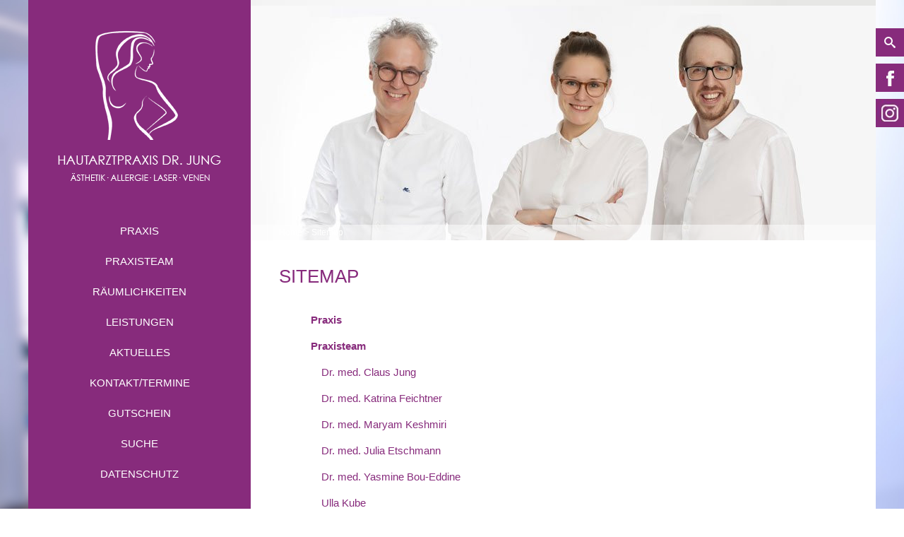

--- FILE ---
content_type: text/html; charset=iso-8859-1
request_url: https://www.faltenunterspritzung-muenchen.info/Sitemap/index.html
body_size: 5482
content:
<!DOCTYPE HTML PUBLIC "-//W3C//DTD HTML 4.01//EN" "http://www.w3.org/TR/html4/strict.dtd">
<html lang="de">

<head>
	<title>Sitemap | Faltenunterspritzung Muenchen | Hautarztpraxis Dr. Jung | Germering bei M&uuml;nchen</title>
	
	<meta http-equiv="Content-Type" content="text/html; charset=iso-8859-1" />

		<META NAME="author" CONTENT="Praxis Dr. med. Claus Jung">
<meta name="GENERATOR" content="cms2web">
<META NAME="publisher" CONTENT="[bense.com] GmbH Dortmund">
<META NAME="copyright" CONTENT="">
<META NAME="keywords" CONTENT="">
<META NAME="page-topic" CONTENT="Hautarzt">
<META NAME="audience" CONTENT="Alle, All">
<META NAME="expires" CONTENT="NEVER">
<META NAME="page-type" CONTENT="">
<META NAME="robots" CONTENT="INDEX,FOLLOW">


	<link rel="stylesheet" type="text/css" href="/stream/css/styles.css" />

	<!--[if lte IE 7]>
	<link rel="stylesheet" type="text/css" href="/stream/css/ie.css" />
	<![endif]-->

	<script src="/stream/js/jquery_2_2_4_min.js" type="text/javascript" charset="utf-8"></script>
	<script src="/stream/js/jquery-ui_1_12_1.min.js"></script>

	<!--<script src="/stream/js/prototype_1_6_1_0.js" type="text/javascript" charset="utf-8"></script>-->

	<script src="/stream/js/jquery.ez-bg-resize.js" type="text/javascript" charset="utf-8"></script>

	<!-- Searchbox -->
	<link rel="stylesheet" type="text/css" href="/stream/css/search_box.css" />


	<script type="text/javascript">
	//jQuery.noConflict();


		
	// img : "/stream/images/layout/bg.jpg"
	jQuery(function() {
	    jQuery("body").ezBgResize({
	        img : "/stream/images/backgrounds/bg_001.jpg"

	    });
	});
	</script>
	
	
	<link rel="shortcut icon" href="/favicon.ico" />

	    <script type="text/javascript">
    	window.cookieconsent_options = {"message":"Diese Internetseite verwendet Cookies, um bestimmte Funktionen bereitstellen zu k&ouml;nnen.","dismiss":"OK!","learnMore":"Mehr Informationen","link":"/Datenschutz/index.html","theme":"dark-top"};
    </script>
    <script type="text/javascript" src="/stream/js/cookiecheck.js"></script>
    </head>

<body id="default" class="view">
	<div id="wrap">
			
		
		
		
		<div class="page_margins">		
			<div class="page">
				
				<div id="main">
					
					<div id="social">
						
						<div id="sb-search" class="sb-search">
							<form action="/Suche/index.html">
								<input class="sb-search-input" placeholder="Geben Sie Ihren Suchbegriff ein..." type="text" value="" name="q" id="search">
								<input class="sb-search-submit" type="submit" value="">
								<span class="sb-icon-search"></span>
							</form>
						</div>
						
						<div id="facebook">
							<a href="https://www.facebook.com/hautarztpraxis.dr.jung" target="_blank"><img src="/stream/images/layout/facebook.jpg" border="0" alt="logo" /></a>
						</div>
						
						<div id="google">
							<a href="https://www.instagram.com/hautarztpraxisdrjung/" target="_blank"><img src="/stream/images/layout/instgram.jpg" border="0" alt="logo" /></a>
						</div>
					
					</div>
					
							
					<div id="col1">
						<div id="col1_content" class="clearfix">
							<div class="logo">
								<a href="/index.html"><img src="/stream/images/layout/logo.png" border="0" alt="logo" /></a>
							</div>
							<div id="nav"><ul class="vlist"><li class="nopath first"><a file_id="125" href="/Praxis/index.html">Praxis</a></li><li class="nopath"><a file_id="2" href="/Hautaerztin.html">Praxisteam</a></li><li class="nopath"><a file_id="3" href="/Raeumlichkeiten/index.html">Räumlichkeiten</a></li><li class="nopath"><a file_id="4" href="/Leistungen/index.html">Leistungen</a></li><li class="nopath"><a file_id="5" href="/Neues/index.html">Aktuelles</a></li><li class="nopath"><a file_id="6" href="/Kontakt/index.html">Kontakt/Termine</a></li><li class="nopath"><a file_id="167" href="/Gutschein/index.html">Gutschein</a></li><li class="nopath"><a file_id="137" href="/Suche/index.html">Suche</a></li><li class="nopath"><a file_id="141" href="/Datenschutz/index.html">Datenschutz</a></li></ul></div>							
							<!-- Online-Termine BUTTON-->
							<div class="online-termine">
								<p><a href="/Online-Termine/index.html" >Online-Termine</a></p>
							</div>

							<!-- Online-Konsultation BUTTON-->
							<div class="online-konsultation1">
								<p><a href="/Kontakt/Onlineberatung/index.html">Online-Konsultation</a></p>
							</div>

							
							<div class="block_content "><p style="text-align:center"><strong>Dr. med. Claus Jung</strong></p>

<p style="text-align:center">Untere Bahnhofstr.42<br />
82110 Germering (bei M&uuml;nchen)</p>

<p style="text-align:center">Telefon (089) 84 30 77<br />
Telefax (089) 84 35 94</p>

<p style="text-align:center">E-Mail: <a href="mailto:info@hautarzt-jung.de">info@hautarzt-jung.de</a><br />
Internet:&nbsp;<a href="https://www.hautarzt-jung.de">www.hautarzt-jung.de</a></p></div>							<div class="block_content "><script src="https://www.jameda.de/premium/widgets/getwidget.php?id=80414674&amp;art=1&amp;badge=16697" type="text/javascript" async=""></script>
<div id="jameda-widget-container16697" style="position:relative; width:272px; height:168px; margin:15px; background-image:url(https://www.jameda.de/premium/widgets/_images/top10-top20-bg.png); background-repeat:none; font-family:Arial, Helvetica, sans-serif; font-size:12px; line-height:15px;">
<div id="jambw" style="position:absolute; top:11px; left:108px; width:152px; height:88px; overflow:hidden;">
<div style="font-weight:bold; margin-bottom:5px;">Tolles Team, toller Arzt!</div>

<div style="font-size:11px; color:#888; line-height:13px;">Dr. Jung ist der beste Arzt bei dem ich seit langem war. Kompetent, sehr freundlich, menschlich und&nbsp;&hellip; <a href="https://www.jameda.de/germering/aerzte/hautaerzte-dermatologen-geschlechtskrankheiten/dr-claus-jung/uebersicht/80414674_1/?utm_content=BWlast&amp;utm_source=Kunden-Homepages&amp;utm_medium=Badges&amp;utm_term=80414674&amp;utm_campaign=Badges" style="color:#01a3d4;" target="_blank">Mehr</a></div>
</div>

<div style="position:absolute; top:111px; left:108px; width:152px; height:40px; overflow:hidden; font-size:11px; line-height:13px;"><a href="https://www.jameda.de/germering/aerzte/hautaerzte-dermatologen-geschlechtskrankheiten/fachgebiet/?utm_content=BWlast&amp;utm_source=Kunden-Homepages&amp;utm_medium=Badges&amp;utm_term=80414674&amp;utm_campaign=Badges" id="jam_link_check" style="color:#888; text-decoration:none; background-color:transparent !important;" target="_blank"><strong>Haut&auml;rzte (Dermatologen)</strong><br />
in Germering</a></div>

<div style="font-family:Arial; font-size:10px; line-height:12px; color:#fff;"><a href="https://www.jameda.de/germering/aerzte/hautaerzte-dermatologen-geschlechtskrankheiten/dr-claus-jung/uebersicht/80414674_1/?utm_content=BWlast&amp;utm_source=Kunden-Homepages&amp;utm_medium=Badges&amp;utm_term=80414674&amp;utm_campaign=Badges" style="display:block; position:absolute; top:15px; left:20px; width:70px; height:134px; text-align:center; text-decoration:none; border:0px; overflow:hidden; background-color:transparent !important;" target="_blank">Von Patienten bewertet mit</a></div>

<div style="display:block; width:55px; margin:8px 0px 0px 6px; padding:3px 0px 4px 0px; border-radius:4px; color:#FFFFFF; text-align:center; text-shadow:1px 1px 1px rgba(0, 0, 0, 0.25); text-decoration:none; border-top:1px solid #8acf27; border-right:1px solid #77b41e; border-bottom:1px solid #76b21d; border-left:1px solid #8bd324; background:#84ca1e; background:linear-gradient(top,#8bd324 0%,#7cc118 100%);"><a href="https://www.jameda.de/germering/aerzte/hautaerzte-dermatologen-geschlechtskrankheiten/dr-claus-jung/uebersicht/80414674_1/?utm_content=BWlast&amp;utm_source=Kunden-Homepages&amp;utm_medium=Badges&amp;utm_term=80414674&amp;utm_campaign=Badges" style="display:block; position:absolute; top:15px; left:20px; width:70px; height:134px; text-align:center; text-decoration:none; border:0px; overflow:hidden; background-color:transparent !important;" target="_blank">Note</a>

<div style="font-size:27px; line-height:30px; font-weight:bold; color:#fff;"><a href="https://www.jameda.de/germering/aerzte/hautaerzte-dermatologen-geschlechtskrankheiten/dr-claus-jung/uebersicht/80414674_1/?utm_content=BWlast&amp;utm_source=Kunden-Homepages&amp;utm_medium=Badges&amp;utm_term=80414674&amp;utm_campaign=Badges" style="display:block; position:absolute; top:15px; left:20px; width:70px; height:134px; text-align:center; text-decoration:none; border:0px; overflow:hidden; background-color:transparent !important;" target="_blank">1,5</a></div>
</div>
</div></div>						</div>
					</div>
			
					<div id="col3">
						
						<div id="header">
							<div id="mainimage"><div><img src="/stream/imagesized/layout/header_885x340.jpg" border="0" /></div></div>							
							<div class="location">
								<div id="location">
									<a href="http://www.botox-muenchen.info/dermatologische-Praxis-nahe-Freising.html" class="location_home">Home</a> &gt; <a href="http://www.laserlipolyse-muenchen.de/Sitemap/index.html" id="location_active">Sitemap</a>								</div>
							</div>	
								
						</div>
						
							
						<div id="col3_content" class="clearfix">
								<div class="contenttype_sitemap"><div class="block_content sitemap"><h1>Sitemap</h1><dl class="level0"><dd><a href="/Praxis/index.html"><strong>Praxis</strong></a></dd><dd><a href="/Praxisteam/index.html"><strong>Praxisteam</strong></a></dd><dl class="level1"><dd><a href="/Praxisteam/Dr-Claus-Jung/index.html">Dr. med. Claus Jung</a></dd><dd><a href="/Praxisteam/Dr.-med.-Isabel-Suarez/index.html">Dr. med. Katrina Feichtner</a></dd><dd><a href="/Praxisteam/Dr.%2520med.%2520Maryam%2520Keshmiri/index.html">Dr. med. Maryam Keshmiri</a></dd><dd><a href="/Praxisteam/Dr.-med.-Julia-Etschmann/index.html">Dr. med. Julia Etschmann</a></dd><dd><a href="/Praxisteam/Dr.-med.-Uta-Kleinlercher/index.html">Dr. med. Yasmine Bou-Eddine</a></dd><dd><a href="/Praxisteam/Ulla%2520Kube/index.html">Ulla Kube</a></dd><dd><a href="/Praxisteam/Anna-Lendzion/index.html">Anja Keil</a></dd><dd><a href="/Praxisteam/Sabine-Nesner/index.html">Sabine Nesner</a></dd><dd><a href="/Praxisteam/Michaela-Hirn/index.html">Michaela Hirn</a></dd><dd><a href="/Praxisteam/Anette_Benz-Neidhardt/index.html">Gabriele Schießl</a></dd><dd><a href="/Praxisteam/Michaela_Weck/index.html">Dilara Cinar</a></dd><dd><a href="/Praxisteam/Claudia-Foehring/index.html">Claudia Föhring</a></dd><dd><a href="/Praxisteam/Marina-Knauseder/index.html">Teresa Haaser</a></dd><dd><a href="/Praxisteam/Beyza_Ciftci/index.html">Beyza Ciftci</a></dd><dd><a href="/Praxisteam/Jutta-Haberl/index.html">Baheen Hussein Ali</a></dd><dd><a href="/Praxisteam/Sudenur_Altug/index.html">Sudenur Altug</a></dd></dl><dd><a href="/Raeumlichkeiten/index.html"><strong>Räumlichkeiten</strong></a></dd><dd><a href="/Leistungen/index.html"><strong>Leistungen</strong></a></dd><dl class="level1"><dd><a href="/Leistungen/Digitale-Muttermalanalyse/index.html">Digitale Muttermalanalyse</a></dd><dd><a href="/Leistungen/Allergologie/index.html">Allergologie</a></dd><dl class="level2"><dd><a href="/Leistungen/Allergologie/Pricktest/index.html"><em>Pricktest</em></a></dd><dd><a href="/Leistungen/Allergologie/RAST-Untersuchung/index.html"><em>RAST-Untersuchung</em></a></dd><dd><a href="/Leistungen/Allergologie/Epikutantest/index.html"><em>Epikutantest</em></a></dd><dd><a href="/Leistungen/Allergologie/Therapie/index.html"><em>Therapie</em></a></dd></dl><dd><a href="/Leistungen/Venenleiden/index.html">Venenleiden</a></dd><dl class="level2"><dd><a href="/Leistungen/Venenleiden/Diagnostik/index.html"><em>Diagnostik</em></a></dd><dd><a href="/Leistungen/Venenleiden/Therapie/index.html"><em>Therapie</em></a></dd></dl><dd><a href="/Leistungen/Haarausfall/index.html">Haarausfall</a></dd><dd><a href="/Leistungen/Aknesprechstunde/index.html">Aknesprechstunde</a></dd><dl class="level2"><dd><a href="/Leistungen/Aknesprechstunde/Medikamentoese-Therapie/index.html"><em>Medikamentöse Therapie</em></a></dd><dd><a href="/Leistungen/Aknesprechstunde/Medizinische-Kosmetik/index.html"><em>Medizinische Kosmetik</em></a></dd><dd><a href="/Leistungen/Aknesprechstunde/Fruchtsaeurepeeling/index.html"><em>Fruchtsäurepeeling</em></a></dd><dd><a href="/Leistungen/Aknesprechstunde/Subzision%2520von%2520Aknenarben/index.html"><em>Subzision von Aknenarben</em></a></dd><dd><a href="/Leistungen/Aknesprechstunde/Lasertherapie-von-Aknenarben/index.html"><em>Lasertherapie von Aknenarben</em></a></dd></dl><dd><a href="/Leistungen/Starkes-Schwitzen/index.html">Starkes Schwitzen</a></dd><dl class="level2"><dd><a href="/Leistungen/Starkes-Schwitzen/Iontophorese/index.html"><em>Iontophorese</em></a></dd><dd><a href="/Leistungen/Starkes-Schwitzen/Botoxinjektionen/index.html"><em>Botoxinjektionen</em></a></dd><dd><a href="/Leistungen/Starkes-Schwitzen/Saugkuerettage/index.html"><em>Saugkürettage</em></a></dd></dl><dd><a href="/Leistungen/Lichttherapie/index.html">Lichttherapie</a></dd><dl class="level2"><dd><a href="/Leistungen/Lichttherapie/UVA-UVB/index.html"><em>UVA/UVB</em></a></dd><dd><a href="/Leistungen/Lichttherapie/311nm-UVB/index.html"><em>311nm-UVB</em></a></dd><dd><a href="/Leistungen/Lichttherapie/OKKAIDO_TOMESA/index.html"><em>OKKAIDO TOMESA</em></a></dd><dd><a href="/Leistungen/Lichttherapie/PUVA/index.html"><em>PUVA</em></a></dd><dd><a href="/Leistungen/Lichttherapie/PDT_mit_Tageslicht/index.html"><em>PDT mit simuliertem Tageslicht</em></a></dd></dl><dd><a href="/Leistungen/Laserbehandlung/index.html">Laserbehandlung</a></dd><dl class="level2"><dd><a href="/Leistungen/Laserbehandlung/Oberflaechliche-Gefaesse/index.html"><em>Oberflächliche Gefäße</em></a></dd><dd><a href="/Leistungen/Laserbehandlung/Taetowierungen-Pigmente/index.html"><em>Tätowierungen / Pigmente</em></a></dd><dd><a href="/Leistungen/Laserbehandlung/Warzen-und-Pigmentflecke/index.html"><em>Warzen, Fibrome und Narben</em></a></dd><dd><a href="/Leistungen/Laserbehandlung/Enthaarung-Laserepilation/index.html"><em>Enthaarung - Laserepilation</em></a></dd><dd><a href="/Leistungen/Laserbehandlung/Fractional-Laser/index.html"><em>Fractional Laser</em></a></dd><dd><a href="/Leistungen/Laserbehandlung/Laserlipolyse/index.html"><em>Laserlipolyse</em></a></dd></dl><dd><a href="/Leistungen/Ambulante-Operationen/index.html">Ambulante Operationen</a></dd><dd><a href="/Leistungen/Faltenbehandlung/index.html">Faltenbehandlung</a></dd><dl class="level2"><dd><a href="/Leistungen/Faltenbehandlung/Anti-Aging-Cremes/index.html"><em>Cremes</em></a></dd><dl class="level3"><dd><a href="/Leistungen/Faltenbehandlung/Anti-Aging-Cremes/Bis-30-Lebensjahr/index.html"><em>Bis 30. Lebensjahr</em></a></dd><dd><a href="/Leistungen/Faltenbehandlung/Anti-Aging-Cremes/30-40-Lebensjahr/index.html"><em>30.-40. Lebensjahr</em></a></dd><dd><a href="/Leistungen/Faltenbehandlung/Anti-Aging-Cremes/40-50-Lebensjahr/index.html"><em>40.-50. Lebensjahr</em></a></dd><dd><a href="/Leistungen/Faltenbehandlung/Anti-Aging-Cremes/50-60-Lebensjahr/index.html"><em>50.-60. Lebensjahr</em></a></dd><dd><a href="/Leistungen/Faltenbehandlung/Anti-Aging-Cremes/Faltenbehandlung-ab-60-Lebensjahr/index.html"><em>Ab 60. Lebensjahr</em></a></dd></dl><dd><a href="/Leistungen/Faltenbehandlung/Peelings/index.html"><em>Peelings</em></a></dd><dd><a href="/Leistungen/Faltenbehandlung/Botulinumtoxin/index.html"><em>Botulinumtoxin</em></a></dd><dd><a href="/Leistungen/Faltenbehandlung/Faltenunterspritzung/index.html"><em>Faltenunterspritzung</em></a></dd><dl class="level3"><dd><a href="/Leistungen/Faltenbehandlung/Faltenunterspritzung/Skinbooster/index.html"><em>Skinbooster</em></a></dd><dd><a href="/Leistungen/Faltenbehandlung/Faltenunterspritzung/Hyaluronsaeure/index.html"><em>Hyaluronsäure</em></a></dd><dd><a href="/Leistungen/Faltenbehandlung/Faltenunterspritzung/Kollagen/index.html"><em>Kollagen</em></a></dd><dd><a href="/Leistungen/Faltenbehandlung/Faltenunterspritzung/Biostimulatoren/index.html"><em>Biostimulatoren</em></a></dd><dd><a href="/Leistungen/Faltenbehandlung/Faltenunterspritzung/Eigenfett/index.html"><em>Eigenfett</em></a></dd><dd><a href="/Leistungen/Faltenbehandlung/Faltenunterspritzung/Nanofett/index.html"><em>Nanofett</em></a></dd></dl><dd><a href="/Leistungen/Faltenbehandlung/INTRAcel/index.html"><em>INTRAcel</em></a></dd><dd><a href="/Leistungen/Faltenbehandlung/Laser-Skin-Resurfacing/index.html"><em>Laser</em></a></dd><dd><a href="/Leistungen/Faltenbehandlung/Fruchtsaeure-Peeling/index.html"><em>Fruchtsäure</em></a></dd><dd><a href="/Leistungen/Faltenbehandlung/Fadenlifting/index.html"><em>Fadenlifting</em></a></dd><dl class="level3"><dd><a href="/Leistungen/Faltenbehandlung/Fadenlifting/Resorbierbare-Faeden-Silhouette-Soft-Lift/index.html"><em>Resorbierbare Fäden - Silhouette</em></a></dd><dd><a href="/Leistungen/Faltenbehandlung/Fadenlifting/Nicht-resorbierbare-Faeden-Microlift/index.html"><em>Nicht resorbierbare Fäden - Microlift</em></a></dd></dl><dd><a href="/Leistungen/Faltenbehandlung/Vampir-Lifting/index.html"><em>Vampir-Lifting</em></a></dd></dl><dd><a href="/Leistungen/Hautstraffung/index.html">Hautstraffung</a></dd><dl class="level2"><dd><a href="/Leistungen/Hautstraffung/Liquid%2520Lifting/index.html"><em>Liquid Lifting</em></a></dd><dd><a href="/Leistungen/Hautstraffung/Vampir-Lifting/index.html"><em>Vampir-Lifting</em></a></dd><dd><a href="/Leistungen/Hautstraffung/Faden-Lifting/index.html"><em>Faden-Lifting</em></a></dd><dl class="level3"><dd><a href="/Leistungen/Hautstraffung/Faden-Lifting/Resorbierbare-Faeden-Silhouette-Soft-Lift/index.html"><em>Resorbierbare Fäden - Silhouette Soft Lift</em></a></dd><dd><a href="/Leistungen/Hautstraffung/Faden-Lifting/Nicht-resorbierbare-Faeden-Microlifting/index.html"><em>Nicht resorbierbare Fäden Microlift</em></a></dd></dl><dd><a href="/Leistungen/Hautstraffung/INTRACel/index.html"><em>INTRAcel</em></a></dd><dd><a href="/Leistungen/Hautstraffung/Morpheus8/index.html"><em>Morpheus8</em></a></dd><dd><a href="/Leistungen/Hautstraffung/Facetite/index.html"><em>Facetite</em></a></dd><dd><a href="/Leistungen/Hautstraffung/Bodytite/index.html"><em>Bodytite</em></a></dd><dd><a href="/Leistungen/Hautstraffung/Quantum/index.html"><em>Quantum</em></a></dd></dl><dd><a href="/Leistungen/Fettabsaugung/index.html">Fettabsaugung</a></dd><dd><a href="/Leistungen/Kosmetische-Operationen/index.html">Kosmetische Operationen</a></dd><dl class="level2"><dd><a href="/Leistungen/Kosmetische-Operationen/Oberlidkorrektur/index.html"><em>Oberlidkorrektur</em></a></dd><dd><a href="/Leistungen/Kosmetische-Operationen/Unterlidkorrektur/index.html"><em>Unterlidkorrektur</em></a></dd><dd><a href="/Leistungen/Kosmetische-Operationen/Narbenkorrektur/index.html"><em>Narbenkorrektur</em></a></dd><dd><a href="/Leistungen/Kosmetische-Operationen/Ohrlaeppchenkorrektur/index.html"><em>Ohrläppchenkorrektur</em></a></dd><dd><a href="/Leistungen/Kosmetische-Operationen/Ohrl%C3%A4ppchenrekonstruktion/index.html"><em>Ohrläppchenrekonstruktion</em></a></dd></dl></dl><dd><a href="/Neues/index.html"><strong>Aktuelles</strong></a></dd><dl class="level1"><dd><a href="/Neues/Informationen_zum_Sonnenschutz/index.html">Sonnenschutz-Tipps</a></dd><dd><a href="/Neues/Sonnenbrand%2CSonnenstich%2CHitzschlag/index.html">Sonnenbrand - Tipps</a></dd></dl><dd><a href="/Kontakt/index.html"><strong>Kontakt/Termine</strong></a></dd><dl class="level1"><dd><a href="/Kontakt/Terminvereinbarung/index.html">Terminvereinbarung</a></dd><dd><a href="/Kontakt/Termin%C3%83%C2%A4nderung_-stornierung/index.html">Änderung/-stornierung</a></dd><dd><a href="/Kontakt/Notfallsprechstunde/index.html">Notfallsprechstunde</a></dd><dd><a href="/Kontakt/Videosprechstunde/index.html">Videosprechstunde</a></dd><dd><a href="/Kontakt/Onlineberatung/index.html">48 Std.Onlineberatung </a></dd><dd><a href="/Kontakt/Kosmetische%2520Beratung/index.html">Kosmetische Beratung</a></dd><dd><a href="/Kontakt/Rezept-bestellen/index.html">Rezept bestellen</a></dd><dd><a href="/Kontakt/Ueberweisung-anfordern/index.html">Überweisung anfordern</a></dd><dd><a href="/Kontakt/Anfahrt/index.html">Anfahrt</a></dd></dl><dd><a href="/Online-Termine/index.html"><strong>Termin online buchen</strong></a></dd><dd><a href="/Gutschein/index.html"><strong>Gutschein</strong></a></dd><dd><a href="/Suche/index.html"><strong>Suche</strong></a></dd><dd><a href="/Impressum/index.html"><strong>Impressum</strong></a></dd><dd><a href="/Datenschutz/index.html"><strong>Datenschutz</strong></a></dd><dd><a href="/Sitemap/index.html"><strong>Sitemap</strong></a></dd></dl><br /></div></div>						</div>
						
						<div id="ie_clearing">&nbsp;</div>
						
					</div>
				
				</div>
			</div>
		</div>
	
	
		<div id="push"></div>
	</div>
	
		<div id="footer">
			<div class="page_margins">
				<div class="page">
									
					<div class="links">
						&copy;2026 Dr. med. Claus Jung | Webservices by [<a href="https://www.bense.com/" target="_blank" rel="noopener">bense.com</a>] | <a href="/Impressum/index.html">Impressum</a> | <a href="/Datenschutz/index.html">Datenschutz</a> | <a href="/Sitemap/index.html">Sitemap</a> | <a href="/Suche/index.html">Suche</a>
					</div>
					
				<span class="skip wk_customer"> mnch-jng 2026-01-27</span><span class="skip wk_wid"> wid-9</span><span class="skip wk_global"> drtm-bns 2026-01-27</span>				<div class="kwlayer"><a href="http://laserbehandlung-muenchen.com/Angiom-Germering.html" title="Angiom Germering">Angiom Germering</a>, <a href="http://dermatologiepraxis.de/Tierhaarallergie-Germering.html" title="Tierhaarallergie Germering">Tierhaarallergie Germering</a>, <a href="http://eigenfettbehandlung-muenchen.de/Laserlipolyse-nahe-Fuerstenfeldbruck.html" title="Laserlipolyse nahe Fuerstenfeldbruck">Laserlipolyse nahe Fuerstenfeldbruck</a>, <a href="http://hautarzt-muenchen.net/dermatologische-Praxis-nahe-Muenchen.html" title="dermatologische Praxis nahe Muenchen">dermatologische Praxis nahe Muenchen</a>, <a href="http://xn--faltenbehandlung-mnchen-tpc.de/operative-Narbenbehandlung-Germering.html" title="operative Narbenbehandlung Germering">operative Narbenbehandlung Germering</a>, <a href="http://eigenfettbehandlung-muenchen.de/Blepharoplastik-Germering.html" title="Blepharoplastik Germering">Blepharoplastik Germering</a>, <a href="http://eigenfettbehandlung-muenchen.de/Anti-Aging-Creme-Germering.html" title="Anti Aging Creme Germering">Anti Aging Creme Germering</a>, <a href="http://hautarzt-germering.de/Zornesfalten-Dachau.html" title="Zornesfalten Dachau">Zornesfalten Dachau</a>, <a href="http://hautarzt-germering.de/Laserbehandlung-Germering.html" title="Laserbehandlung Germering">Laserbehandlung Germering</a>, <a href="http://lidoperation-muenchen.de/malignes-Melanom-Unterschleissheim.html" title="malignes Melanom Unterschleissheim">malignes Melanom Unterschleissheim</a></div>				</div>
			</div>
		</div>
		
		
		<script src="/stream/js/modernizr.custom.search.js"></script>
		<script src="/stream/js/classie.search.js"></script>
		<script src="/stream/js/uisearch.search.js"></script>
		<script>
			new UISearch( document.getElementById( 'sb-search' ) );
		</script>
		
</body>

</html>


--- FILE ---
content_type: text/css;charset=iso-8859-1
request_url: https://www.faltenunterspritzung-muenchen.info/stream/css/styles.css
body_size: 4034
content:
@charset "utf-8";

@media all
{	/* reset */
	* { margin:0; padding: 0 }

	option { padding-left: 0.4em }

	* html body * { overflow:visible; }
	* html iframe, * html frame { overflow:auto; }
	* html frameset { overflow:hidden; }

	html { height: 100%; margin-bottom: -1px; /* overflow-y: scroll; */ }
	body {
		font-size: 100.01%;

		color: #000;
		background: #ffffff;
		text-align: left;
	}

	fieldset, img { border: 0 solid; }

	p { margin: 0 0 0.5em 0; }

	ul, ol, dl { margin: 1em 0 1em 1em }
	li { margin-left: 1.5em; line-height: 1.7em; }

	dt { font-weight: bold; }
	dd { margin: 0 0 1em 2em; }

	blockquote { margin: 0 0 1em 1.5em; }
}


body {
	height: 100%;

	font-family: Arial, Verdana, sans-serif;
	text-align: left;
	font-size: 10pt;
	font-weight: normal;
}


.clearfix:after {
	content: ".";
	display: block;
	height: 0;
	clear: both;
	visibility: hidden
}
.clearfix { display: block }

#ie_clearing { display: none }

.skip, .hideme, .print {
		position: absolute;
		top: -1000em;
		left: -1000em;
}

.subcolumns { display:table; width:100%; table-layout:fixed; }

.c15l, .c20l, .c25l, .c33l, .c40l, .c38l, .c50l, .c55l, .c60l, .c62l, .c66l, .c75l, .c80l { float:left; }
.c15r, .c20r, .c25r, .c33r, .c40r, .c38r, .c50r, .c55r, .c60r, .c66r, .c62r, .c75r, .c80r { float:right; margin-left:-5px; }

.c15l, .c15r { width:15%; }
.c20l, .c20r { width:20%; }
.c40l, .c40r { width:40%; }
.c60l, .c60r { width:60%; }
.c80l, .c80r { width:80%; }
.c25l, .c25r { width:25%; }
.c33l, .c33r { width:33.333%; }
.c50l, .c50r { width:50%; }
.c55l, .c55r { width:55%; }
.c66l, .c66r { width:66.666%; }
.c75l, .c75r { width:75%; }
.c38l, .c38r { width:38.2%; }
.c62l, .c62r { width:61.8%; }

.subc  { padding:0 0.5em; }
.subcl { padding:0 1em 0 0; }
.subcr { padding:0 0 0 1em; }

.equalize, .equalize .subcolumns { table-layout:fixed; }

.equalize > div {
	display:table-cell;
	float:none;
	margin:0;
	overflow:hidden;
	vertical-align:top;
}

.c55l {
	margin-right: 20px;
}

ul.vlist {
	margin: 0 0 0 0;
	padding: 0 0 0 0;

	list-style-type: none;
}

ul.vlist li {
	margin: 0 0 0 0;
	padding: 0 0 0 0;
}

ul.hlist {
	margin: 0 0 0 0;
	padding: 0 0 0 0;

	list-style-type: none;
}

ul.hlist li {
	display: inline;

	margin: 0 0 0 0;
	padding: 0 0 0 0;
}


.page_margins {
	margin: 0 auto;
	width: 1200px;
}

body {
	font-family: Arial, sans-serif;
	font-size: 15px;
	color: #2b2b2b;
	line-height: 1.5em;
	
	height: 100%;
	min-height: 840px;
		
	margin: 0 auto;
	
}

body a {
	color: #872b7c;
	text-decoration: none;
}

body a:hover {
	text-decoration: underline;
}

#head {
	height: 180px;
	position: relative;
	
	margin-bottom: 0;
	margin-top: -1px;
}

.logo {
	padding: 40px;
}


#main {
	position: relative;
}


#header {
	position: relative;
	height: 340px;
}

#mainimage {
	height: 340px;
}

.location {
	position: absolute;
	bottom: 0;
	background: rgba(255, 255, 255, 0.5);
	width: 100%;
	font-size: 12px;
	color: #ffffff;
}

#location {
	padding-left: 40px;
}

#location a {
	color: #ffffff;
}

#location a:hover {
	color: #872b7c;
	text-decoration: none;
}



#nav {
	margin: 0 0 1em 0;
	padding: 0 40px;

	font-family: "Century Gothic","Apple Gothic",AppleGothic,"URW Gothic L","Avant Garde",Futura,sans-serif;
	font-size: 15px;
	font-weight: normal;
	
	text-transform: uppercase;

	line-height: 20px;

	color: #7e7e7e;

}

#nav a {
	display: block;

	margin: 0;

	padding: 10px 0px;

	text-decoration: none;

	line-height: 22px;

	color: #ffffff;

	text-align: center;
}

#nav a:hover {
	color: #ffffff;
	text-decoration: none;
	font-weight: bold;
}

#nav ul {
	margin: 0;
	list-style: none;
}

#nav li a {
	border-bottom: 1px solid #872b7c;
}

#nav ul li a:hover {
	color: #ffffff;
	font-weight: bold;
}

#nav ul li.active a {
	font-weight: normal;
	color: #ffffff;
}

#nav ul li.path a {
	color: #ffffff;
	font-weight: bold;
	border-bottom: 1px solid #ffffff;
}

#nav li.path a {
	color: #ffffff;
}

#nav li.path a {
	font-weight: normal;
}

#nav li.nopath a {
	font-weight: normal;
}

#nav li.nopath a:hover {
	font-weight: bold;
	border-bottom: 1px solid #ffffff;
}

#nav ul.level1 {
	background: none;
	margin-bottom: 30px;
	margin-top: 15px;
}

#nav ul.level1 li a {
	border: none;
	font-size: 14px;
}


#nav ul.level1 li.path a {
	color: #ffffff;
}

#nav ul.level2 {
	background: none;
	margin: 5px 0 15px 0;
	border-bottom: 1px dotted rgb(171,130,255);
	border-top: 1px dotted rgb(171,130,255);
}

#nav ul.level3 {
	background: none;

}

#nav ul.level1 a {
	padding: 0;
	background: none;
}

#nav ul.level2 a {
	padding: 0 0;

	background: none;
}

#nav ul.level2 li a {
	border: none;
	font-size: 12px;
}

#nav ul.level3 a {
	padding: 0 0 0 0;
	background: none;
	text-transform: none;
}

#nav ul.level1 li a:hover,
#nav ul.level1 li.active a,
#nav ul.level1 li.path a {
	background: none;
	color: #ffffff;
	font-weight: bold;
	border: none;
}

#nav ul.level2 li a:hover,
#nav ul.level2 li.active a,
#nav ul.level2 li.path a {
	background: none;
	color: rgb(171,130,255);
}

#nav ul.level3 li a:hover,
#nav ul.level3 li.active a,
#nav ul.level3 li.path a {
	background: none;
	color: #ffffff;
}




h1 { 
	color:#872b7c;
	font-family: "Century Gothic","Apple Gothic",AppleGothic,"URW Gothic L","Avant Garde",Futura,sans-serif;
	font-size: 26px;
	font-weight: normal;
	margin:5px 0 0 0;
	padding-bottom:25px;
	
	text-transform: uppercase;
}

h2 {
	color:#872b7c;
	font-family: "Century Gothic","Apple Gothic",AppleGothic,"URW Gothic L","Avant Garde",Futura,sans-serif;
	font-weight: normal;
	font-size: 20px;
	padding-bottom: 10px;
}

h3 { 
	color:#872b7c;
	font-family: "Century Gothic","Apple Gothic",AppleGothic,"URW Gothic L","Avant Garde",Futura,sans-serif;
	font-weight: bold;
	font-size: 16px;
	padding-bottom: 10px;
}

h4 { 
	color:#872b7c;
	font-family: "Century Gothic","Apple Gothic",AppleGothic,"URW Gothic L","Avant Garde",Futura,sans-serif;
	font-weight: bold;
	font-size: 16px;
	margin: 10px 0 5px 0;
}

h5 { 
	color:#872b7c;
	font-family: "Century Gothic","Apple Gothic",AppleGothic,"URW Gothic L","Avant Garde",Futura,sans-serif;
	font-weight: bold;
	font-size: 14px;
	margin: 10px 0 5px 0;
}


#col1 {
	float: left;
	width: 315px;
	min-height: 100%;
	
	margin-top: 0px;
	padding: 0;
	
	background-color: #872b7c;
	
	color: #ffffff;
}

#col1 .block_content {
	margin-top: 40px;
}

#col1 a {
	color: #ffffff;
}


#col3 {
	min-height: 100%;
	margin-left: 315px;
	padding: 0;
	
	background-color: #ffffff;
}

#col3_content {
	margin: 40px;

	min-height: 400px;
	height: auto !important;
	height: 400px;
}

.block_content.text {
	margin-bottom: 20px;
}

.adresse {
	padding: 20px;
	text-align: center;
	font-size: 14px;
}

.adresse a {
	color: #2b2b2b;
}

.adresse a:hover {
	color: #872b7c;
	text-decoration: none;
}

.adresse .c25l {
	border-right: 1px solid;
	padding-top: 5px;
	padding-bottom: 5px;
}

.adresse .c25r {
	padding-top: 5px;
	padding-bottom: 5px;
}


blockquote {
	margin: 1em 0 1em 1.5em;
	padding-left: 10px; 
	
	font-size: 14px;
	font-style: italic;
	border-left: 3px solid #872b7c;
}

#footer .links {
	float: right;
	margin-right: 40px;
	color: #872b7c;
	
	font-size: 13px;
	
}

#footer .links a {
	color: #872b7c;
	font-size: 12px;
}

.block_content.contactform {
	line-height: 135%;
}

.block_content.contactform td {
	padding: 0 2em 0.25em 0;
	text-align: left;
	vertical-align: top;
}

.block_content.contactform .text {
	padding: 3px;
	width: 250px;
	border: 1px solid #ccc;
}

.block_content.contactform textarea.text {
	height: 130px;
}

.block_content.contactform #cform_plz {
	width: 35px;
}

.block_content.contactform #cform_ort {
	width: 202px;
}

table.error td {
	color: red;
}

#block_content {
	margin-bottom: 0px;
}








.tb_image.align_right {
	margin-left: 15px;
}



/* STARTSEITE */

#head_home {
	background-color: #872b7c;
	height: 100px;
	position: relative;
}

#head_home p,
#footer_home p {
	color: #ffffff;
	font-family: "Century Gothic","Apple Gothic",AppleGothic,"URW Gothic L","Avant Garde",Futura,sans-serif;
	font-size: 60px;
	font-weight: normal;
	text-transform: uppercase;
	text-align: center;
	vertical-align: middle;
	margin: 0;
	padding: 20px 0 0 0;
	line-height: 60px;
}

#footer_home {
	background-color: #872b7c;
	height: 100px;
}

#main_home .page_margins {
	width: auto;
}

#main_home {
	position: absolute;
	top: 50%;
	left: 50%;
	width: 1000px;
	height: 550px;
	margin-left: -450px;
	margin-top: -275px;
}


#main_home #col3 {
	margin-left: 0;
	padding: 0px;
	background-color: transparent;
	border:none;
}

#main_home #col3_content {
	margin: 40px 0;
}

#imprint-start{
text-align:right;
color:#fff;
margin-right: 15px;
}

#imprint-start a{
color:#fff;
}




body#layout_1col #col1 {
	display: none;
}


body#intropage #col1 {
	float: left;
	width: 315px;
	min-height: 100%;
	
	margin-top: 0px;
	padding: 0;
	
	background-color: #872b7c;
	
	color: #ffffff;
}

body#intropage #col3 {
	margin: 0 0 0 330px;
}



/* scroll to top */

.scrollup {
    width: 30px;
    height: 30px;
    opacity: 1;
    position: fixed;
    bottom: 15px;
    right: 15px;
    border: 3px solid #fff;
    display: none;
    text-indent: -9999px;
    background: #999 url(/stream/images/layout/top.png) no-repeat center center;
    z-index: 999999;
    -webkit-background-clip: padding-box; /* for Safari */
    background-clip: padding-box; /* for IE9+, Firefox 4+, Opera, Chrome */
    padding: 5px 5px;
    -webkit-border-radius: 50%;
    -moz-border-radius: 50%;
    -ms-border-radius: 50%;
    -o-border-radius: 50%;
    border-radius: 50%;
}

.scrollup:hover {
    opacity: 1;
    background: url(/stream/images/layout/top.png) no-repeat center center;
    -webkit-background-clip: padding-box; /* for Safari */
    background-clip: padding-box; /* for IE9+, Firefox 4+, Opera, Chrome */
    padding: 5px 5px;
    -webkit-border-radius: 50%;
    -moz-border-radius: 50%;
    -ms-border-radius: 50%;
    -o-border-radius: 50%;
    border-radius: 50%;
    
    background-color: #800000;
}


#wrap_home {
	min-height: 100%;
	height: auto !important;
	height: 100%;

	margin: 0 auto -122px;
	
	background: none;
}

#wrap {
	min-height: 100%;
	height: auto !important;
	height: 100%;

	margin: 0 auto -30px;
	
	background: url(/stream/images/layout/bg.jpg) repeat-y center top;
}

#push {
	height: 30px;

	font-size: 0;
	line-height: 0;
}


#jameda-widget-container16697 {
	margin: 30px 20px !important;
	color: #434343;
}

#jameda-widget-container16697 a {
	color: #872b7c !important;
}


.block_content.text_schatten {
	margin-bottom: 20px;
	
	border: 1px solid #e1e1e1;
	height: auto;	
}

.block_content.text_schatten img {
	/*max-width: 251px;*/
	width: 100%;
}


.block_content.text_schatten h3 {
	margin-top: 10px;
}

#ha .block_content.text_schatten {
	height: auto;
}

#ha .block_content.text_schatten img {
	width: 100%;
}

.edit #ha .block_content.text_schatten img {
	width: 30%;
}

.edit .block_content.text_schatten img {
	width: 30%;
}


.btn {
  -webkit-border-radius: 0;
  -moz-border-radius: 0;
  border-radius: 0px;
  font-family: Arial;
  color: #ffffff;
  font-size: 16px;
  background: #872b7c;
  padding: 8px 35px 8px 35px;
  text-decoration: none;
}

.btn:hover {
  background: #78276f;
  text-decoration: none;
}

#social {
	position: absolute;
	right: -40px;
	top: 40px;
}

#facebook {
	position: absolute;
	right: 0px;
	top: 50px;
}

#google {
	position: absolute;
	right: 0px;
	top: 100px;
}




#main table.table {
	background: #ffffff;

	border: 1px solid #bbbbbb;
}

#main table.table td {
	padding: 2px 5px;

	vertical-align: top;
	font-size: 12px;
}

#main table.table .blue {
	font-weight: bold;
	font-size: 12px;
	background: #f7f7f7;
	color: #872b7c;
}

#main table.table .bt {
	border-top: 1px solid #bbbbbb;
	font-size: 12px;
}

#main table.table .bb {
	border-bottom: 1px solid #bbbbbb;
	font-size: 12px;
}

#main table.table .bl {
	border-left: 1px solid #bbbbbb;
	font-size: 12px;
}

#main table.table .br {
	border-right: 1px solid #bbbbbb;
	font-size: 12px;
}




@media only screen 
and (max-width : 1200px) {
	
	#wrap {
		background: url(/stream/images/layout/bg_1100.jpg) repeat-y center top;
	}
	
	.page_margins {
		width: 1100px;
	}
	
	#header {
		height: 302px;
	}

	#mainimage img {
		width: 785px;
	}
	
	.block_content.text_schatten {
		height: 300px;
	}
	
	.block_content.text_schatten img {
		width: 152px;
	}
	
	#head_home p, #footer_home p {
		font-size: 45px;
		padding: 25px 0 0 0;
	}

}


@media only screen 
and (max-width : 1100px) {
	
	#wrap {
		background: url(/stream/images/layout/bg_1000.jpg) repeat-y center top;
	}
	
	.page_margins {
		width: 1000px;
	}
	
	#header {
		height: 263px;
	}

	#mainimage img {
		width: 685px;
	}
	
	.block_content.text_schatten {
		height: 300px;
	}
	
	.block_content.text_schatten img {
		width: 152px;
	}
	
	#head_home p, #footer_home p {
		font-size: 45px;
		padding: 25px 0 0 0;
	}

}



@media only screen 
and (max-width : 1000px) {
	
	#wrap {
		background: url(/stream/images/layout/bg_900.jpg) repeat-y center top;
	}
	
	.page_margins {
		width: 900px;
	}
	
	#header {
		height: 225px;
	}

	#mainimage img {
		width: 585px;
	}
	
	.block_content.text_schatten {
		height: 300px;
	}
	
	.block_content.text_schatten img {
		width: 152px;
	}
	
	#head_home p, #footer_home p {
		font-size: 45px;
		padding: 25px 0 0 0;
	}

}


@media only screen 
and (max-width : 768px) {
	
	#wrap {
		background: url(/stream/images/layout/bg_900.jpg) repeat-y center top;
	}
	
	.page_margins {
		width: 768px;
	}
	
	#header {
		height: 225px;
	}

	#mainimage img {
		width: 100%;
	}
	
	.block_content.text_schatten {
		height: 300px;
	}
	
	.block_content.text_schatten img {
		width: 152px;
	}

	#jameda-widget-container16697 {
		display: none;
	}

	#col1 {
	width: 249px;
	}
	#col3 {
	margin-left: 250px;
	}

	.logo img {
		width: 180px;
	}
	
	#head_home p, #footer_home p {
		font-size: 35px;
		padding: 25px 0 0 0;
	}

}




.online-termine {
	text-align: center;
}

.online-termine a {
	background-color: rgba(255, 255, 255, 0.3);
	border: 1px solid #fff;
	
	color: white;
	cursor: pointer;
	display: inline-block;
	font-family: Arial, Helvetica, sans-serif;
	font-size: 18px;
	font-style: normal;
	font-weight: bold;
	height: 20px;
	line-height: 21px;
	margin-bottom: 5px;
	margin-left: 0px;
	margin-right: 0px;
	margin-top: 20px;
	outline-color: black;
	outline-style: none;
	outline-width: 0px;
	padding-bottom: 6px;
	padding-left: 9px;
	padding-right: 9px;
	padding-top: 4px;
	
	position: relative;
	text-align: center;
	text-decoration: none;
	vertical-align: baseline;
	width: 200px;
}

.online-termine a:hover {
	text-decoration: none;
	color: #872b7c !important;
	background-color: rgba(255, 255, 255, 0.8) !important;
	padding-bottom: 6px;
	padding-left: 9px;
	padding-right: 9px;
	padding-top: 4px;
	
}


.online-konsultation1 {
	text-align: center;
}

.online-konsultation1 a {
	background-color: rgba(255, 255, 255, 0.3);
	border: 1px solid #fff;
	
	color: white;
	cursor: pointer;
	display: inline-block;
	font-family: Arial, Helvetica, sans-serif;
	font-size: 18px;
	font-style: normal;
	font-weight: bold;
	height: 20px;
	line-height: 21px;
	margin-bottom: 5px;
	margin-left: 0px;
	margin-right: 0px;
	margin-top: 20px;
	outline-color: black;
	outline-style: none;
	outline-width: 0px;
	padding-bottom: 6px;
	padding-left: 9px;
	padding-right: 9px;
	padding-top: 4px;
	
	position: relative;
	text-align: center;
	text-decoration: none;
	vertical-align: baseline;
	width: 200px;
}

.online-konsultation1 a:hover {
	text-decoration: none;
	color: #872b7c !important;
	background-color: rgba(255, 255, 255, 0.8) !important;
	padding-bottom: 6px;
	padding-left: 9px;
	padding-right: 9px;
	padding-top: 4px;
	
}





.online-konsultation {
	text-align: center;
}

.online-konsultation a {
	background-color: rgba(255, 255, 255, 0.3);
	border: 1px solid #872b7c;
	
	color: #872b7c;
	cursor: pointer;
	display: inline-block;
	font-family: Arial, Helvetica, sans-serif;
	font-size: 18px;
	font-style: normal;
	font-weight: bold;
	height: 20px;
	line-height: 21px;
	margin-bottom: 5px;
	margin-left: 0px;
	margin-right: 0px;
	margin-top: 20px;
	outline-color: black;
	outline-style: none;
	outline-width: 0px;
	padding-bottom: 6px;
	padding-left: 9px;
	padding-right: 9px;
	padding-top: 4px;
	
	position: relative;
	text-align: center;
	text-decoration: none;
	vertical-align: baseline;
	width: 200px;
}

.online-konsultation a:hover {
	text-decoration: none;
	color: #872b7c !important;
	background-color: rgba(232, 232, 232, 0.8) !important;
	padding-bottom: 6px;
	padding-left: 9px;
	padding-right: 9px;
	padding-top: 4px;
	
}



.cc_banner-wrapper {
	position: absolute !important;
}



.docci {
	top: 100px;
}


.focus_home {
	position: absolute;
	width: 250px;
	left: 20px;
	bottom: 120px;
	z-index: 1;
}

